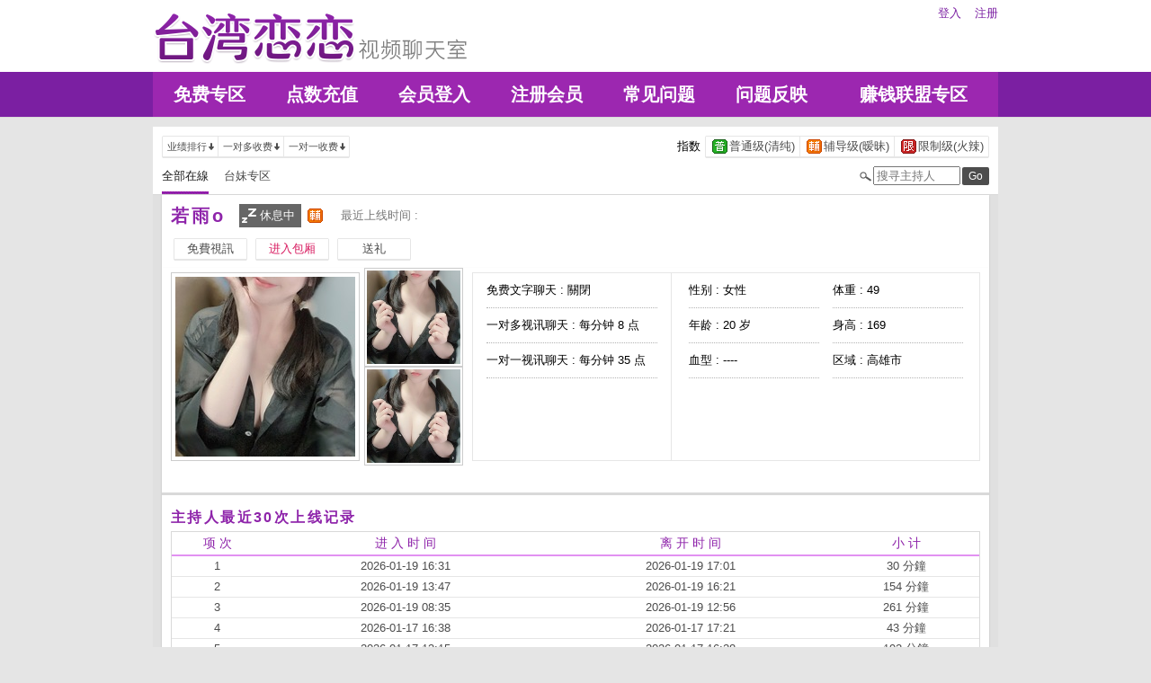

--- FILE ---
content_type: text/html; charset=utf-8
request_url: http://www.taiwan.show/index.phtml?PUT=a_show&AID=189784&FID=22743
body_size: 22367
content:
<!DOCTYPE html PUBLIC "-//W3C//DTD XHTML 1.0 Transitional//EN" "http://www.w3.org/TR/xhtml1/DTD/xhtml1-transitional.dtd">
<html xmlns="http://www.w3.org/1999/xhtml">
<head>
<TITLE>台湾恋恋视频聊天室</TITLE>
<meta http-equiv="content-type" content="text/html; charset=utf-8">
<meta name="Keywords" content="台湾恋恋视频聊天室">
<meta name="description" content="live173视频聊天,影音视频聊天室,视频影音,0204视频联盟,金瓶梅视频聊天室,live173影音live秀,MOMO520视频聊天室,MeMe104影音视频聊天室,影音视频聊天室,UThome聊天室视频,视频聊天室,视频交友,视频聊天交友,视频聊天美女,视频影音聊天室,视频聊天,视频美女,视频辣妹,视频联盟,聊天室,聊天交友网,模特儿视频,正妹视频,免费视频辣妹聊天室,免费视频聊天交友网,免费聊天交友,美女视频,免费视频辣妹,免费视频影音,免费视频美女聊天,免费视频聊天室,免费视频,免费影音聊天室,成人网爱聊天室,成人聊天室,成人免费视频聊天,交友视频,交友视频网,美女视频聊天室,漂亮宝贝视频聊天,0204视频交友,影音live秀,影音视频,辣妹聊天室,辣妹影音,辣妹免费视频,情色视频,情色贴图,UT聊天室">
<link rel="stylesheet" href="/css/style_20160822.css" type="text/css" media="all" />
<!--link rel="stylesheet" href="/css/style_20151124.css" type="text/css" media="all" /-->
<style type="text/css"><!--
.SS {font-size: 10px;line-height: 14px;}
.S {font-size: 11px;line-height: 16px;}
.M {font-size: 13px;line-height: 18px;}
.L {font-size: 15px;line-height: 20px;}
.LL {font-size: 17px;line-height: 22px;}
--></style>

<script language="JavaScript" type="text/JavaScript">
function GO(AID){
  var AW = screen.availWidth;
  var AH = screen.availHeight;
  CAHT=window.open('/GO/index.phtml?AID='+AID+'&FID=22743','CAHT22743','width='+AW+',height='+AH+',resizable=yes,toolbar=no,location=no,directories=no,status=no,menubar=no,copyhistory=no,top=0,left=0');
}
function MM_openBrWindow(theURL,winName,features) { //v2.0
  window.open(theURL,winName,features);
}
function MM_swapImgRestore() { //v3.0
  var i,x,a=document.MM_sr; for(i=0;a&&i<a.length&&(x=a[i])&&x.oSrc;i++) x.src=x.oSrc;
}
function MM_preloadImages() { //v3.0
  var d=document; if(d.images){ if(!d.MM_p) d.MM_p=new Array();
    var i,j=d.MM_p.length,a=MM_preloadImages.arguments; for(i=0; i<a.length; i++)
    if (a[i].indexOf("#")!=0){ d.MM_p[j]=new Image; d.MM_p[j++].src=a[i];}}
}

function MM_findObj(n, d) { //v4.01
  var p,i,x;  if(!d) d=document; if((p=n.indexOf("?"))>0&&parent.frames.length) {
    d=parent.frames[n.substring(p+1)].document; n=n.substring(0,p);}
  if(!(x=d[n])&&d.all) x=d.all[n]; for (i=0;!x&&i<d.forms.length;i++) x=d.forms[i][n];
  for(i=0;!x&&d.layers&&i<d.layers.length;i++) x=MM_findObj(n,d.layers[i].document);
  if(!x && d.getElementById) x=d.getElementById(n); return x;
}

function MM_swapImage() { //v3.0
  var i,j=0,x,a=MM_swapImage.arguments; document.MM_sr=new Array; for(i=0;i<(a.length-2);i+=3)
   if ((x=MM_findObj(a[i]))!=null){document.MM_sr[j++]=x; if(!x.oSrc) x.oSrc=x.src; x.src=a[i+2];}
}
</script>
</head>
<body>
<div class='TOP_BG'><div class='TOP'><div class='TOP_LOGO'><a href='/index.phtml?FID=22743'><img src='images/logo.png' alt='恋恋'></a></div><div class='TOP_MENU'><div class='TOP_MENU_SUB'><ul class='LOGON'><li><a href='/index.phtml?PUT=up_logon&FID=22743'>登入</a></li><li><a href='/index.phtml?PUT=up_reg&FID=22743'>注册</a></li></ul></div></div></div><div class='TOP_MENU_MAIN'><table class='TOP_MENU_MAIN_LIST' align='right' width='' cellpadding='0' cellspacing='0'><tr><td><a href='/index.phtml?PUT=a_show&SORT=FREE&FID=22743'>免费专区</a></td><td><a href='/PAY/?FID=22743'>点数充值</a></td><td><a href='/index.phtml?PUT=up_logon&FID=22743'>会员登入</a></td><td><a href='/index.phtml?PUT=up_reg&FID=22743'>注册会员</a></td><td><a href='/index.phtml?PUT=faq&FID=22743'>常见问题</a></td><td><a href='/index.phtml?PUT=mailbox&FID=22743'>问题反映</a></td><td><a href='/A/index.phtml?PUT=aweb_reg&FID=22743' target='_blank'>赚钱联盟专区</a></td></tr></table></div></div><table id='wrapper' border='0' cellpadding='0' cellspacing='0'><tr><td id='contain' bgcolor='#e0e0e0'><table width='100%' cellpadding='0' cellspacing='0'><tr><td><!--內文右上區域--> 
<table width='100%' cellpadding='0' cellspacing='0' bgcolor='#ffffff' style='border-bottom:1px solid #d9d9d9' CLASS='S'>
<tr><td colspan='3' height='10'></td></tr>
<tr><td width='10' rowspan='2'></td><td align='left' valign='middle'> 
<!--上排選單-->

<table width='100%' border='0' cellpadding='0' cellspacing='0'><tr><td align='left'>

<table class='connent_btn' border='0' cellpadding='0' cellspacing='0'>
<tr><td><img src='images/connent_btn_left.gif' width='1' height='25'></td><td class='connent_btn_e'>
<a href='./index.phtml?PUT=a_show&SORT=N&FID=22743'><table border='0' cellpadding='0' cellspacing='0' CLASS='S'><tr><td width='5'></td><td>业绩排行</td><td><img src='images/sort.gif' width='10'></td><td width='2'></td></tr></table></a>
</td><td bgcolor='#e6e6e6' width='1'></td><td class='connent_btn_e'>
<a href='./index.phtml?PUT=a_show&SORT=R6&FID=22743'><table border='0' cellpadding='0' cellspacing='0' CLASS='S'><tr><td width='5'></td><td>一对多收费</td><td><img src='images/sort.gif' width='10'> </td><td width='2'></td></tr></table></a>
</td><td bgcolor='#e6e6e6' width='1'></td><td class='connent_btn_e'>
<a href='./index.phtml?PUT=a_show&SORT=R7&FID=22743'><table border='0' cellpadding='0' cellspacing='0' CLASS='S'><tr><td width='5'></td><td>一对一收费</td><td><img src='images/sort.gif' width='10'></td><td width='2'></td></tr></table></a>
</td><td><img src='images/connent_btn_left.gif' width='1'></td></tr>
</table>

</td><td align='right'>

<table class='connent_btn' border='0' cellpadding='0' cellspacing='0'><tr><td class='none'>
<table border='0' cellpadding='1' cellspacing='0' CLASS='M'><tr><td width='5'></td><td>指数</td><td width='2'></td></tr></table> 
</td><td><img src='images/connent_btn_left.gif' width='1'></td><td class='connent_btn_e'>

<a href='./index.phtml?PUT=a_show&SORT=R40&FID=22743'><table border='0' cellpadding='1' cellspacing='0' CLASS='M'><tr><td width='4'></td><td valign='middle'><img src='images/ordinary.gif' width='17' title='节目等级为普通级适合所有年龄层进入'></td><td valign='middle'>普通级(清纯)</td><td width='2'></td></tr></table></a>

</td><td bgcolor='#e6e6e6' width='1'></td><td class='connent_btn_e'>

<a href='./index.phtml?PUT=a_show&SORT=R42&FID=22743'><table border='0' cellpadding='1' cellspacing='0' CLASS='M'><tr><td width='4'></td><td> <img src='images/caution.gif' width='17' title='节目等级为辅导级适合年龄满18岁之成人进入'></td><td>辅导级(暧昧)</td><td width='2'></td></tr></table></a>

</td><td bgcolor='#e6e6e6' width='1'></td><td class='connent_btn_e'>

<a href='./index.phtml?PUT=a_show&SORT=R41&FID=22743'><table border='0' cellpadding='1' cellspacing='0' CLASS='M'><tr><td width='4'></td><td><img src='images/rated.gif' width='17' title='节目等级为限制级适合年龄满21岁之成人进入'></td><td>限制级(火辣)</td><td width='2'></td></tr></table></a>

</td><td><img src='images/connent_btn_left.gif' width='1'></td></tr></table>
 
</td><!--td align='right'-->

<!--
<table class='connent_btn' border='0' cellpadding='0' cellspacing='0'><tr><td class='none'>
<table border='0' cellpadding='1' cellspacing='0' CLASS='M'><tr><td width='5'></td><td>麦克风</td><td width='2'></td></tr></table> 
</td><td><img src='images/connent_btn_left.gif' width='1'></td><td class='connent_btn_e'>
<a href='#'>
<table border='0' cellpadding='1' cellspacing='0' CLASS='M'><tr><td width='4'></td><td><img src='images/mic.gif'></td><td>有</td><td width='2'></td></tr></table>
</a>
</td><td bgcolor='#e6e6e6' width='1'></td><td class='connent_btn_e'>
<a href='#'>
<table border='0' cellpadding='1' cellspacing='0' CLASS='M'><tr><td width='4'></td><td><img src='images/mic_none.gif'></td><td>无</td><td width='2'></td></tr></table>
</a>
</td><td><img src='images/connent_btn_left.gif'></td></tr></table>
-->

<!--/td--></tr></table>
<!--上排選單_end-->
 
</td><td width='10' rowspan='2'></td></tr><tr><td align='left'>

<!--下排選單--> 
<table width='100%' border='0' cellpadding='0' cellspacing='0'><tr height='40'><td>
<table class='top_list' border='0' cellpadding='0' cellspacing='0'><tr><td><a href='./index.phtml?PUT=a_show&SORT=ALL&FID=22743'><li class='on'>全部在線</li></a><a href='./index.phtml?PUT=a_show&SORT=TW&FID=22743'><li>台妹专区</li></a>
<!--
<a href='./index.phtml?PUT=a_show&SORT=TW&FID=22743'><li>新人区</li></a>
<a href='./index.phtml?PUT=a_show&SORT=TW&FID=22743'><li>一对一视讯区</li></a>
<a href='./index.phtml?PUT=a_show&SORT=TW&FID=22743'><li>一对多视讯区</li></a>
<a href='./index.phtml?PUT=a_show&SORT=TW&FID=22743'><li>免费聊天区</li></a>
<a href='./index.phtml?PUT=a_show&SORT=&FID=22743'><li>免费视讯区</li></a>
-->
</td></tr></table>
</td><td width='17'><img src='images/search.png'></td>
<SCRIPT language='JavaScript'>
function CHECK_SEARCH_KEY(FORMNAME){
var error;
if (FORMNAME.KEY_STR.value.length<2){
alert('您輸入的搜尋字串必需多於 2 字元!!');
FORMNAME.KEY_STR.focus();
return false;
}
return true;
}
</SCRIPT>
<form name='SEARCHFORM' action='./index.phtml' align=center method=POST onSubmit='return CHECK_SEARCH_KEY(SEARCHFORM);'>
<input type=hidden name='PUT' value='a_show'>
<input type=hidden name='FID' value='22743'>
<td align='right' width='98'><input name='KEY_STR' type='text' class='input' placeholder='搜寻主持人' VALUE='' size='10' style='margin-right:2px'></td>
<td width='30'><INPUT class='btn btn_gray' type='SUBMIT' VALUE='Go' style='width:30px'></td>
</FORM>
<!--td width='60' align='right'>
<a href="javascript:window.external.AddFavorite(http://www.i722.com)"><button class='btn btn_gray' type='button' style='width:55px'>加最爱</button></a>
</td--></tr></table>
<!--下排選單_end-->

</td></tr></table><table class='content_wbg' width='920' align='center' border='0' cellpadding='0' cellspacing='0'><tr><td><table width='900' align='center' border='0' cellpadding='0' cellspacing='0'><tr height='10'></tr><tr><td colspan='3' align='left'><table class='title_box' border='0' cellpadding='0' cellspacing='0'><tr><td><span class='title h3'> 若雨o  </span></td><td width='15'></td><td><table bgcolor='#666666'><tr><td><img src='images/offline_w.png'></td> <td><font color='#ffffff'>休息中</font></td> <td></td></tr></table></td><td width='5'></td><td width='19' align='right'> <img src='images/caution.gif' title='节目等级为辅导级适合年龄满18岁之成人进入'></td><td width='5'></td><td valign='middle'><!--img src='images/mic_none.gif'--></td>
<td width='15'></td>
<td valign='middle'> <span class='gray'>最近上线时间 : </span></td>
</tr></table></td></tr><tr height='5'></tr><tr height='40'><td width='' align='left' valign='middle'>
<table><tr><td>

<table class='connent_btn' border='0' cellpadding='0' cellspacing='0'><tr><td><img src='images/connent_btn_left.gif'></td><td class='connent_btn_e'>
<a href='#' onclick="Javascript:GO('189784');"><table border='0' cellpadding='0' cellspacing='0'><tr><td width='5'></td><td WIDTH='70' ALIGN='CENTER'>免費視訊</td><td width='5'></td></tr></table></a>
</td><td><img src='images/connent_btn_left.gif'></td><td class='none' width='5'></td></tr></table>


</td><td>
<table class='connent_btn' border='0' cellpadding='0' cellspacing='0'><tr><td><img src='images/connent_btn_left.gif'></td><td class='connent_btn_e'>
<a target='new' href='#' onclick="Javascript:GO('189784');"><table border='0' cellpadding='0' cellspacing='0'><tr><td width='5'></td><td WIDTH='70' ALIGN='CENTER'><font color='#d81b60'>进入包厢</font></td><td width='5'></td></tr></table></a>
</td><td><img src='images/connent_btn_left.gif'></td><td class='none' width='5'></td></tr></table>

</td><td>

<table class='connent_btn' border='0' cellpadding='0' cellspacing='0'><tr><td><img src='images/connent_btn_left.gif'></td><td class='connent_btn_e'>
<a href='#' onclick='location.href="./index.phtml?PUT=gift_send&AID=189784&FID=22743";'><table border='0' cellpadding='0' cellspacing='0'><tr><td width='5'></td><td WIDTH='70' ALIGN='CENTER'>送礼</td><td width='5'></td></tr></table></a>
</td><td><img src='images/connent_btn_left.gif'></td><td class='none' width='5'></td></tr></table>

<!--/td><td>
<table class='connent_btn' border='0' cellpadding='0' cellspacing='0'><tr><td><img src='images/connent_btn_left.gif'></td><td class='connent_btn_e'>
<a href='./index.phtml?PUT=a_vote_edit&AID=189784&FID=22743'><table border='0' cellpadding='0' cellspacing='0'><tr><td width='5'></td><td>给主持人打分数</td><td width='5'></td></tr></table></a>
</td><td><img src='images/connent_btn_left.gif'></td><td class='none' width='5'></td></tr></table-->
</td></tr></table>



<!--/td><td align='left'>

<table class='top_list' border='0' cellpadding='0' cellspacing='0'><tr><td>
<a href='host_page.html'><li class='on'>个人首页</li></a>
<a href='host_comment.html'><li>评价</li></a>
<a href='host_record.html'><li>记录</li></a>
</td></tr></table>

</td><td align='right'>
<a href='JavaScript:BOOKMARKAID();' class='blue'>加到我的最爱</a>&nbsp;&nbsp;
<a href='faq.html' class='blue'>说明</a-->

</td></tr></table>
</td></tr></table>
<table class='content_wbg' width='920' align='center' border='0' cellpadding='0' cellspacing='0'><tr><td>

<table width='900' align='center' border='0' cellpadding='0' cellspacing='0'><tr><td>
<!--主持照片-->
<table border='0' cellpadding='0' cellspacing='0'>
<tr>
<td width='220' align='left' rowspan='2' class='pic_b'><img src='http://www.hot801.com/A_PH/189784/1-200x200.jpg'> </td>
<td class='pic_s' valign='top'><img src='http://www.hot801.com/A_PH/189784/2-200x200.jpg'> </td>
</tr>
<tr><td class='pic_s' valign='bottom'><img src='http://www.hot801.com/A_PH/189784/3-200x200.jpg'> </td></tr>
</table>
</td>
<td width='10'></td>
<td width='565' align='left'>
<!--主持資料-->
<table width='100%' height='210' border='0' cellpadding='0' cellspacing='1' bgcolor='#e6e6e6'>
<tr><td width='220' bgcolor='#ffffff' align='center' valign='top'>
<table width='190' class='host_info' border='0' cellpadding='0' cellspacing='0'>
<!--tr><td><span class='title p14'>新人主打区</span></td></tr--><tr><td class='dotted'>免费文字聊天 : <span>關閉</span></td></tr><tr><td class='dotted'>一对多视讯聊天 : <span>每分钟 8 点</span></td></tr><tr><td class='dotted'>一对一视讯聊天 : <span>每分钟 35 点</span></td></tr><tr><td></td></tr></table>
</td>
<td bgcolor='#ffffff' align='center' valign='top'>
<table class='host_info' border='0' cellpadding='0' cellspacing='0'>
<!--tr><td colspan='3'><span class='title p14'>主播资料</span></td></tr--><tr><td class='dotted' width='145'>性别 : 女性</td><td rowspan='4' width='15'></td><td class='dotted' width='145'>体重 : 49</td></tr><tr><td class='dotted'>年龄 : 20 岁</td><td class='dotted'>身高 : 169</td></tr><tr><td class='dotted'>血型 : ----</td><td class='dotted'>区域 : 高雄市</td></tr></table></td></tr></table></td></tr><tr height='25'></tr></table></td></tr><tr height='5'></tr><tr><td></td></tr><tr><td style='border-top:1px solid #d9d9d9'></td></tr><tr><td style='border-top:1px solid #d9d9d9'></td></tr><tr><td style='border-top:1px solid #d9d9d9'>
<table width='900' align='center' border='0' cellpadding='0' cellspacing='0'><tr height='15'></tr>
<tr><td align='left'><span class='title h4'>主持人最近30次上线记录</span></td></tr>
<tr height='5'></tr><tr><td style='border:1px solid #d9d9d9'>

<table class='host_record' width='100%' border='0' cellpadding='0' cellspacing='0'>
<thead><tr><td height='25'>项 次</td><td>进 入 时 间</td><td>离 开 时 间</td><td>小 计</td></tr></thead>
<tbody><TR><TD align='center'>1</TD><TD align='center'>2026-01-19 16:31</TD><TD align='center'>2026-01-19 17:01</TD><TD align='center'>30 分鐘</TD></TR><TR><TD align='center'>2</TD><TD align='center'>2026-01-19 13:47</TD><TD align='center'>2026-01-19 16:21</TD><TD align='center'>154 分鐘</TD></TR><TR><TD align='center'>3</TD><TD align='center'>2026-01-19 08:35</TD><TD align='center'>2026-01-19 12:56</TD><TD align='center'>261 分鐘</TD></TR><TR><TD align='center'>4</TD><TD align='center'>2026-01-17 16:38</TD><TD align='center'>2026-01-17 17:21</TD><TD align='center'>43 分鐘</TD></TR><TR><TD align='center'>5</TD><TD align='center'>2026-01-17 13:15</TD><TD align='center'>2026-01-17 16:28</TD><TD align='center'>192 分鐘</TD></TR><TR><TD align='center'>6</TD><TD align='center'>2026-01-17 08:37</TD><TD align='center'>2026-01-17 12:36</TD><TD align='center'>239 分鐘</TD></TR><TR><TD align='center'>7</TD><TD align='center'>2026-01-16 16:39</TD><TD align='center'>2026-01-16 17:03</TD><TD align='center'>24 分鐘</TD></TR><TR><TD align='center'>8</TD><TD align='center'>2026-01-16 13:26</TD><TD align='center'>2026-01-16 16:35</TD><TD align='center'>188 分鐘</TD></TR><TR><TD align='center'>9</TD><TD align='center'>2026-01-16 08:29</TD><TD align='center'>2026-01-16 12:55</TD><TD align='center'>266 分鐘</TD></TR><TR><TD align='center'>10</TD><TD align='center'>2026-01-16 00:26</TD><TD align='center'>2026-01-16 01:35</TD><TD align='center'>68 分鐘</TD></TR><TR><TD align='center'>11</TD><TD align='center'>2026-01-15 16:17</TD><TD align='center'>2026-01-15 18:01</TD><TD align='center'>105 分鐘</TD></TR><TR><TD align='center'>12</TD><TD align='center'>2026-01-15 13:28</TD><TD align='center'>2026-01-15 16:13</TD><TD align='center'>165 分鐘</TD></TR><TR><TD align='center'>13</TD><TD align='center'>2026-01-15 09:54</TD><TD align='center'>2026-01-15 12:48</TD><TD align='center'>174 分鐘</TD></TR><TR><TD align='center'>14</TD><TD align='center'>2026-01-15 01:53</TD><TD align='center'>2026-01-15 02:43</TD><TD align='center'>50 分鐘</TD></TR><TR><TD align='center'>15</TD><TD align='center'>2026-01-15 00:41</TD><TD align='center'>2026-01-15 01:49</TD><TD align='center'>67 分鐘</TD></TR><TR><TD align='center'>16</TD><TD align='center'>2026-01-15 00:00</TD><TD align='center'>2026-01-15 00:17</TD><TD align='center'>17 分鐘</TD></TR><TR><TD align='center'>17</TD><TD align='center'>2026-01-14 23:46</TD><TD align='center'>2026-01-14 23:59</TD><TD align='center'>13 分鐘</TD></TR><TR><TD align='center'>18</TD><TD align='center'>2026-01-14 17:26</TD><TD align='center'>2026-01-14 18:00</TD><TD align='center'>34 分鐘</TD></TR><TR><TD align='center'>19</TD><TD align='center'>2026-01-14 13:30</TD><TD align='center'>2026-01-14 16:50</TD><TD align='center'>199 分鐘</TD></TR><TR><TD align='center'>20</TD><TD align='center'>2026-01-14 09:35</TD><TD align='center'>2026-01-14 12:58</TD><TD align='center'>202 分鐘</TD></TR><TR><TD align='center'>21</TD><TD align='center'>2026-01-13 16:06</TD><TD align='center'>2026-01-13 17:33</TD><TD align='center'>88 分鐘</TD></TR><TR><TD align='center'>22</TD><TD align='center'>2026-01-13 13:00</TD><TD align='center'>2026-01-13 14:26</TD><TD align='center'>86 分鐘</TD></TR><TR><TD align='center'>23</TD><TD align='center'>2026-01-13 00:21</TD><TD align='center'>2026-01-13 03:08</TD><TD align='center'>167 分鐘</TD></TR><TR><TD align='center'>24</TD><TD align='center'>2026-01-13 00:00</TD><TD align='center'>2026-01-13 00:09</TD><TD align='center'>9 分鐘</TD></TR><TR><TD align='center'>25</TD><TD align='center'>2026-01-12 22:50</TD><TD align='center'>2026-01-12 23:59</TD><TD align='center'>69 分鐘</TD></TR><TR><TD align='center'>26</TD><TD align='center'>2026-01-12 17:29</TD><TD align='center'>2026-01-12 18:01</TD><TD align='center'>32 分鐘</TD></TR><TR><TD align='center'>27</TD><TD align='center'>2026-01-12 17:27</TD><TD align='center'>2026-01-12 17:27</TD><TD align='center'>1 分鐘</TD></TR><TR><TD align='center'>28</TD><TD align='center'>2026-01-12 17:15</TD><TD align='center'>2026-01-12 17:24</TD><TD align='center'>9 分鐘</TD></TR><TR><TD align='center'>29</TD><TD align='center'>2026-01-12 16:01</TD><TD align='center'>2026-01-12 16:31</TD><TD align='center'>30 分鐘</TD></TR><TR><TD align='center'>30</TD><TD align='center'>2026-01-12 14:53</TD><TD align='center'>2026-01-12 15:27</TD><TD align='center'>34 分鐘</TD></TR></tbody></table></td></tr><tr height='25'></tr></table></td></tr></table></td></tr><tr height='5'></tr></table></td></tr></table><div class='FOOTER'>
<table width='940' class='LAST' border='0' cellpadding='0' cellspacing='0'>
<tr><td align='left'><font color='#555555'>任何的意见与问题 请联系</font> <a href='/index.phtml?PUT=up_logon&FID=22743' style='color:#4a148c;'>在线客服</a></td><td align='right'><span class='h6'><font color='#777777'>Copyright ©<A href='http://www.taiwan.show/index.phtml?FID=22743'>台湾恋恋视频聊天室</A> All rights reserved.</font></span></td>
</tr>
</table>
</div><table width='940' class='LAST' border='0' cellpadding='0' cellspacing='0'><tr><td><style>
a{text-decoration:none}
</style>
<div align=center>

　<table bordero=0 width=863 id=table11>

	<tr>
		<td width=849><font size=1px color=#E5E5E5>live173视频聊天,影音视频聊天室,视频影音,0204视频联盟,金瓶梅视频聊天室,live173影音live秀,MOMO520视频聊天室,MeMe104影音视频聊天室,影音视频聊天室,UThome聊天室视频,视频聊天室,视频交友,视频聊天交友,视频聊天美女,视频影音聊天室,视频聊天,视频美女,视频辣妹,视频联盟,聊天室,聊天交友网,模特儿视频,正妹视频,免费视频辣妹聊天室,免费视频聊天交友网,免费聊天交友,美女视频,免费视频辣妹,免费视频影音,免费视频美女聊天,免费视频聊天室,免费视频,免费影音聊天室,成人网爱聊天室,成人聊天室,成人免费视频聊天,交友视频,交友视频网,美女视频聊天室,漂亮宝贝视频聊天,0204视频交友,影音live秀,影音视频,辣妹聊天室,辣妹影音,辣妹免费视频,情色视频,情色贴图,UT聊天室</font></td>
	</tr>
</table>

</div>
</td></tr></table></body></html>